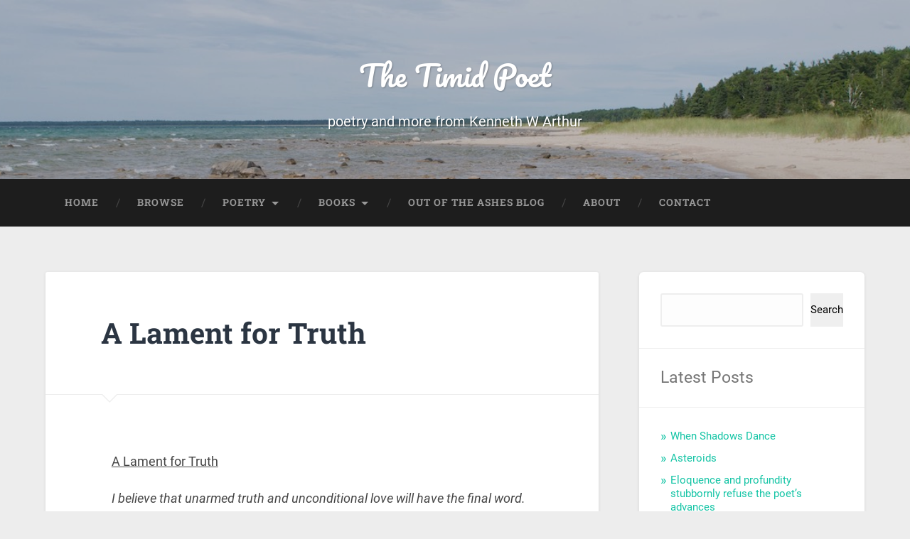

--- FILE ---
content_type: text/html; charset=UTF-8
request_url: https://www.timidpoet.com/2022/09/08/a-lament-for-truth/
body_size: 11257
content:
<!DOCTYPE html>

<html lang="en-US">

	<head>
		
		<meta charset="UTF-8">
		<meta name="viewport" content="width=device-width, initial-scale=1.0, maximum-scale=1.0, user-scalable=no" >
						 
		<title>A Lament for Truth &#8211; The Timid Poet</title>
<meta name='robots' content='max-image-preview:large' />
<link rel='dns-prefetch' href='//stats.wp.com' />
<link rel='preconnect' href='//i0.wp.com' />
<link rel='preconnect' href='//c0.wp.com' />
<link rel="alternate" type="application/rss+xml" title="The Timid Poet &raquo; Feed" href="https://www.timidpoet.com/feed/" />
<link rel="alternate" type="application/rss+xml" title="The Timid Poet &raquo; Comments Feed" href="https://www.timidpoet.com/comments/feed/" />
<link rel="alternate" type="application/rss+xml" title="The Timid Poet &raquo; A Lament for Truth Comments Feed" href="https://www.timidpoet.com/2022/09/08/a-lament-for-truth/feed/" />
<link rel="alternate" title="oEmbed (JSON)" type="application/json+oembed" href="https://www.timidpoet.com/wp-json/oembed/1.0/embed?url=https%3A%2F%2Fwww.timidpoet.com%2F2022%2F09%2F08%2Fa-lament-for-truth%2F" />
<link rel="alternate" title="oEmbed (XML)" type="text/xml+oembed" href="https://www.timidpoet.com/wp-json/oembed/1.0/embed?url=https%3A%2F%2Fwww.timidpoet.com%2F2022%2F09%2F08%2Fa-lament-for-truth%2F&#038;format=xml" />
<style id='wp-img-auto-sizes-contain-inline-css' type='text/css'>
img:is([sizes=auto i],[sizes^="auto," i]){contain-intrinsic-size:3000px 1500px}
/*# sourceURL=wp-img-auto-sizes-contain-inline-css */
</style>
<style id='wp-emoji-styles-inline-css' type='text/css'>

	img.wp-smiley, img.emoji {
		display: inline !important;
		border: none !important;
		box-shadow: none !important;
		height: 1em !important;
		width: 1em !important;
		margin: 0 0.07em !important;
		vertical-align: -0.1em !important;
		background: none !important;
		padding: 0 !important;
	}
/*# sourceURL=wp-emoji-styles-inline-css */
</style>
<style id='wp-block-library-inline-css' type='text/css'>
:root{--wp-block-synced-color:#7a00df;--wp-block-synced-color--rgb:122,0,223;--wp-bound-block-color:var(--wp-block-synced-color);--wp-editor-canvas-background:#ddd;--wp-admin-theme-color:#007cba;--wp-admin-theme-color--rgb:0,124,186;--wp-admin-theme-color-darker-10:#006ba1;--wp-admin-theme-color-darker-10--rgb:0,107,160.5;--wp-admin-theme-color-darker-20:#005a87;--wp-admin-theme-color-darker-20--rgb:0,90,135;--wp-admin-border-width-focus:2px}@media (min-resolution:192dpi){:root{--wp-admin-border-width-focus:1.5px}}.wp-element-button{cursor:pointer}:root .has-very-light-gray-background-color{background-color:#eee}:root .has-very-dark-gray-background-color{background-color:#313131}:root .has-very-light-gray-color{color:#eee}:root .has-very-dark-gray-color{color:#313131}:root .has-vivid-green-cyan-to-vivid-cyan-blue-gradient-background{background:linear-gradient(135deg,#00d084,#0693e3)}:root .has-purple-crush-gradient-background{background:linear-gradient(135deg,#34e2e4,#4721fb 50%,#ab1dfe)}:root .has-hazy-dawn-gradient-background{background:linear-gradient(135deg,#faaca8,#dad0ec)}:root .has-subdued-olive-gradient-background{background:linear-gradient(135deg,#fafae1,#67a671)}:root .has-atomic-cream-gradient-background{background:linear-gradient(135deg,#fdd79a,#004a59)}:root .has-nightshade-gradient-background{background:linear-gradient(135deg,#330968,#31cdcf)}:root .has-midnight-gradient-background{background:linear-gradient(135deg,#020381,#2874fc)}:root{--wp--preset--font-size--normal:16px;--wp--preset--font-size--huge:42px}.has-regular-font-size{font-size:1em}.has-larger-font-size{font-size:2.625em}.has-normal-font-size{font-size:var(--wp--preset--font-size--normal)}.has-huge-font-size{font-size:var(--wp--preset--font-size--huge)}.has-text-align-center{text-align:center}.has-text-align-left{text-align:left}.has-text-align-right{text-align:right}.has-fit-text{white-space:nowrap!important}#end-resizable-editor-section{display:none}.aligncenter{clear:both}.items-justified-left{justify-content:flex-start}.items-justified-center{justify-content:center}.items-justified-right{justify-content:flex-end}.items-justified-space-between{justify-content:space-between}.screen-reader-text{border:0;clip-path:inset(50%);height:1px;margin:-1px;overflow:hidden;padding:0;position:absolute;width:1px;word-wrap:normal!important}.screen-reader-text:focus{background-color:#ddd;clip-path:none;color:#444;display:block;font-size:1em;height:auto;left:5px;line-height:normal;padding:15px 23px 14px;text-decoration:none;top:5px;width:auto;z-index:100000}html :where(.has-border-color){border-style:solid}html :where([style*=border-top-color]){border-top-style:solid}html :where([style*=border-right-color]){border-right-style:solid}html :where([style*=border-bottom-color]){border-bottom-style:solid}html :where([style*=border-left-color]){border-left-style:solid}html :where([style*=border-width]){border-style:solid}html :where([style*=border-top-width]){border-top-style:solid}html :where([style*=border-right-width]){border-right-style:solid}html :where([style*=border-bottom-width]){border-bottom-style:solid}html :where([style*=border-left-width]){border-left-style:solid}html :where(img[class*=wp-image-]){height:auto;max-width:100%}:where(figure){margin:0 0 1em}html :where(.is-position-sticky){--wp-admin--admin-bar--position-offset:var(--wp-admin--admin-bar--height,0px)}@media screen and (max-width:600px){html :where(.is-position-sticky){--wp-admin--admin-bar--position-offset:0px}}

/*# sourceURL=wp-block-library-inline-css */
</style><style id='wp-block-heading-inline-css' type='text/css'>
h1:where(.wp-block-heading).has-background,h2:where(.wp-block-heading).has-background,h3:where(.wp-block-heading).has-background,h4:where(.wp-block-heading).has-background,h5:where(.wp-block-heading).has-background,h6:where(.wp-block-heading).has-background{padding:1.25em 2.375em}h1.has-text-align-left[style*=writing-mode]:where([style*=vertical-lr]),h1.has-text-align-right[style*=writing-mode]:where([style*=vertical-rl]),h2.has-text-align-left[style*=writing-mode]:where([style*=vertical-lr]),h2.has-text-align-right[style*=writing-mode]:where([style*=vertical-rl]),h3.has-text-align-left[style*=writing-mode]:where([style*=vertical-lr]),h3.has-text-align-right[style*=writing-mode]:where([style*=vertical-rl]),h4.has-text-align-left[style*=writing-mode]:where([style*=vertical-lr]),h4.has-text-align-right[style*=writing-mode]:where([style*=vertical-rl]),h5.has-text-align-left[style*=writing-mode]:where([style*=vertical-lr]),h5.has-text-align-right[style*=writing-mode]:where([style*=vertical-rl]),h6.has-text-align-left[style*=writing-mode]:where([style*=vertical-lr]),h6.has-text-align-right[style*=writing-mode]:where([style*=vertical-rl]){rotate:180deg}
/*# sourceURL=https://c0.wp.com/c/6.9/wp-includes/blocks/heading/style.min.css */
</style>
<style id='wp-block-latest-posts-inline-css' type='text/css'>
.wp-block-latest-posts{box-sizing:border-box}.wp-block-latest-posts.alignleft{margin-right:2em}.wp-block-latest-posts.alignright{margin-left:2em}.wp-block-latest-posts.wp-block-latest-posts__list{list-style:none}.wp-block-latest-posts.wp-block-latest-posts__list li{clear:both;overflow-wrap:break-word}.wp-block-latest-posts.is-grid{display:flex;flex-wrap:wrap}.wp-block-latest-posts.is-grid li{margin:0 1.25em 1.25em 0;width:100%}@media (min-width:600px){.wp-block-latest-posts.columns-2 li{width:calc(50% - .625em)}.wp-block-latest-posts.columns-2 li:nth-child(2n){margin-right:0}.wp-block-latest-posts.columns-3 li{width:calc(33.33333% - .83333em)}.wp-block-latest-posts.columns-3 li:nth-child(3n){margin-right:0}.wp-block-latest-posts.columns-4 li{width:calc(25% - .9375em)}.wp-block-latest-posts.columns-4 li:nth-child(4n){margin-right:0}.wp-block-latest-posts.columns-5 li{width:calc(20% - 1em)}.wp-block-latest-posts.columns-5 li:nth-child(5n){margin-right:0}.wp-block-latest-posts.columns-6 li{width:calc(16.66667% - 1.04167em)}.wp-block-latest-posts.columns-6 li:nth-child(6n){margin-right:0}}:root :where(.wp-block-latest-posts.is-grid){padding:0}:root :where(.wp-block-latest-posts.wp-block-latest-posts__list){padding-left:0}.wp-block-latest-posts__post-author,.wp-block-latest-posts__post-date{display:block;font-size:.8125em}.wp-block-latest-posts__post-excerpt,.wp-block-latest-posts__post-full-content{margin-bottom:1em;margin-top:.5em}.wp-block-latest-posts__featured-image a{display:inline-block}.wp-block-latest-posts__featured-image img{height:auto;max-width:100%;width:auto}.wp-block-latest-posts__featured-image.alignleft{float:left;margin-right:1em}.wp-block-latest-posts__featured-image.alignright{float:right;margin-left:1em}.wp-block-latest-posts__featured-image.aligncenter{margin-bottom:1em;text-align:center}
/*# sourceURL=https://c0.wp.com/c/6.9/wp-includes/blocks/latest-posts/style.min.css */
</style>
<style id='wp-block-search-inline-css' type='text/css'>
.wp-block-search__button{margin-left:10px;word-break:normal}.wp-block-search__button.has-icon{line-height:0}.wp-block-search__button svg{height:1.25em;min-height:24px;min-width:24px;width:1.25em;fill:currentColor;vertical-align:text-bottom}:where(.wp-block-search__button){border:1px solid #ccc;padding:6px 10px}.wp-block-search__inside-wrapper{display:flex;flex:auto;flex-wrap:nowrap;max-width:100%}.wp-block-search__label{width:100%}.wp-block-search.wp-block-search__button-only .wp-block-search__button{box-sizing:border-box;display:flex;flex-shrink:0;justify-content:center;margin-left:0;max-width:100%}.wp-block-search.wp-block-search__button-only .wp-block-search__inside-wrapper{min-width:0!important;transition-property:width}.wp-block-search.wp-block-search__button-only .wp-block-search__input{flex-basis:100%;transition-duration:.3s}.wp-block-search.wp-block-search__button-only.wp-block-search__searchfield-hidden,.wp-block-search.wp-block-search__button-only.wp-block-search__searchfield-hidden .wp-block-search__inside-wrapper{overflow:hidden}.wp-block-search.wp-block-search__button-only.wp-block-search__searchfield-hidden .wp-block-search__input{border-left-width:0!important;border-right-width:0!important;flex-basis:0;flex-grow:0;margin:0;min-width:0!important;padding-left:0!important;padding-right:0!important;width:0!important}:where(.wp-block-search__input){appearance:none;border:1px solid #949494;flex-grow:1;font-family:inherit;font-size:inherit;font-style:inherit;font-weight:inherit;letter-spacing:inherit;line-height:inherit;margin-left:0;margin-right:0;min-width:3rem;padding:8px;text-decoration:unset!important;text-transform:inherit}:where(.wp-block-search__button-inside .wp-block-search__inside-wrapper){background-color:#fff;border:1px solid #949494;box-sizing:border-box;padding:4px}:where(.wp-block-search__button-inside .wp-block-search__inside-wrapper) .wp-block-search__input{border:none;border-radius:0;padding:0 4px}:where(.wp-block-search__button-inside .wp-block-search__inside-wrapper) .wp-block-search__input:focus{outline:none}:where(.wp-block-search__button-inside .wp-block-search__inside-wrapper) :where(.wp-block-search__button){padding:4px 8px}.wp-block-search.aligncenter .wp-block-search__inside-wrapper{margin:auto}.wp-block[data-align=right] .wp-block-search.wp-block-search__button-only .wp-block-search__inside-wrapper{float:right}
/*# sourceURL=https://c0.wp.com/c/6.9/wp-includes/blocks/search/style.min.css */
</style>
<style id='wp-block-paragraph-inline-css' type='text/css'>
.is-small-text{font-size:.875em}.is-regular-text{font-size:1em}.is-large-text{font-size:2.25em}.is-larger-text{font-size:3em}.has-drop-cap:not(:focus):first-letter{float:left;font-size:8.4em;font-style:normal;font-weight:100;line-height:.68;margin:.05em .1em 0 0;text-transform:uppercase}body.rtl .has-drop-cap:not(:focus):first-letter{float:none;margin-left:.1em}p.has-drop-cap.has-background{overflow:hidden}:root :where(p.has-background){padding:1.25em 2.375em}:where(p.has-text-color:not(.has-link-color)) a{color:inherit}p.has-text-align-left[style*="writing-mode:vertical-lr"],p.has-text-align-right[style*="writing-mode:vertical-rl"]{rotate:180deg}
/*# sourceURL=https://c0.wp.com/c/6.9/wp-includes/blocks/paragraph/style.min.css */
</style>
<style id='global-styles-inline-css' type='text/css'>
:root{--wp--preset--aspect-ratio--square: 1;--wp--preset--aspect-ratio--4-3: 4/3;--wp--preset--aspect-ratio--3-4: 3/4;--wp--preset--aspect-ratio--3-2: 3/2;--wp--preset--aspect-ratio--2-3: 2/3;--wp--preset--aspect-ratio--16-9: 16/9;--wp--preset--aspect-ratio--9-16: 9/16;--wp--preset--color--black: #222;--wp--preset--color--cyan-bluish-gray: #abb8c3;--wp--preset--color--white: #fff;--wp--preset--color--pale-pink: #f78da7;--wp--preset--color--vivid-red: #cf2e2e;--wp--preset--color--luminous-vivid-orange: #ff6900;--wp--preset--color--luminous-vivid-amber: #fcb900;--wp--preset--color--light-green-cyan: #7bdcb5;--wp--preset--color--vivid-green-cyan: #00d084;--wp--preset--color--pale-cyan-blue: #8ed1fc;--wp--preset--color--vivid-cyan-blue: #0693e3;--wp--preset--color--vivid-purple: #9b51e0;--wp--preset--color--accent: #13C4A5;--wp--preset--color--dark-gray: #444;--wp--preset--color--medium-gray: #666;--wp--preset--color--light-gray: #888;--wp--preset--gradient--vivid-cyan-blue-to-vivid-purple: linear-gradient(135deg,rgb(6,147,227) 0%,rgb(155,81,224) 100%);--wp--preset--gradient--light-green-cyan-to-vivid-green-cyan: linear-gradient(135deg,rgb(122,220,180) 0%,rgb(0,208,130) 100%);--wp--preset--gradient--luminous-vivid-amber-to-luminous-vivid-orange: linear-gradient(135deg,rgb(252,185,0) 0%,rgb(255,105,0) 100%);--wp--preset--gradient--luminous-vivid-orange-to-vivid-red: linear-gradient(135deg,rgb(255,105,0) 0%,rgb(207,46,46) 100%);--wp--preset--gradient--very-light-gray-to-cyan-bluish-gray: linear-gradient(135deg,rgb(238,238,238) 0%,rgb(169,184,195) 100%);--wp--preset--gradient--cool-to-warm-spectrum: linear-gradient(135deg,rgb(74,234,220) 0%,rgb(151,120,209) 20%,rgb(207,42,186) 40%,rgb(238,44,130) 60%,rgb(251,105,98) 80%,rgb(254,248,76) 100%);--wp--preset--gradient--blush-light-purple: linear-gradient(135deg,rgb(255,206,236) 0%,rgb(152,150,240) 100%);--wp--preset--gradient--blush-bordeaux: linear-gradient(135deg,rgb(254,205,165) 0%,rgb(254,45,45) 50%,rgb(107,0,62) 100%);--wp--preset--gradient--luminous-dusk: linear-gradient(135deg,rgb(255,203,112) 0%,rgb(199,81,192) 50%,rgb(65,88,208) 100%);--wp--preset--gradient--pale-ocean: linear-gradient(135deg,rgb(255,245,203) 0%,rgb(182,227,212) 50%,rgb(51,167,181) 100%);--wp--preset--gradient--electric-grass: linear-gradient(135deg,rgb(202,248,128) 0%,rgb(113,206,126) 100%);--wp--preset--gradient--midnight: linear-gradient(135deg,rgb(2,3,129) 0%,rgb(40,116,252) 100%);--wp--preset--font-size--small: 16px;--wp--preset--font-size--medium: 20px;--wp--preset--font-size--large: 24px;--wp--preset--font-size--x-large: 42px;--wp--preset--font-size--regular: 18px;--wp--preset--font-size--larger: 32px;--wp--preset--spacing--20: 0.44rem;--wp--preset--spacing--30: 0.67rem;--wp--preset--spacing--40: 1rem;--wp--preset--spacing--50: 1.5rem;--wp--preset--spacing--60: 2.25rem;--wp--preset--spacing--70: 3.38rem;--wp--preset--spacing--80: 5.06rem;--wp--preset--shadow--natural: 6px 6px 9px rgba(0, 0, 0, 0.2);--wp--preset--shadow--deep: 12px 12px 50px rgba(0, 0, 0, 0.4);--wp--preset--shadow--sharp: 6px 6px 0px rgba(0, 0, 0, 0.2);--wp--preset--shadow--outlined: 6px 6px 0px -3px rgb(255, 255, 255), 6px 6px rgb(0, 0, 0);--wp--preset--shadow--crisp: 6px 6px 0px rgb(0, 0, 0);}:where(.is-layout-flex){gap: 0.5em;}:where(.is-layout-grid){gap: 0.5em;}body .is-layout-flex{display: flex;}.is-layout-flex{flex-wrap: wrap;align-items: center;}.is-layout-flex > :is(*, div){margin: 0;}body .is-layout-grid{display: grid;}.is-layout-grid > :is(*, div){margin: 0;}:where(.wp-block-columns.is-layout-flex){gap: 2em;}:where(.wp-block-columns.is-layout-grid){gap: 2em;}:where(.wp-block-post-template.is-layout-flex){gap: 1.25em;}:where(.wp-block-post-template.is-layout-grid){gap: 1.25em;}.has-black-color{color: var(--wp--preset--color--black) !important;}.has-cyan-bluish-gray-color{color: var(--wp--preset--color--cyan-bluish-gray) !important;}.has-white-color{color: var(--wp--preset--color--white) !important;}.has-pale-pink-color{color: var(--wp--preset--color--pale-pink) !important;}.has-vivid-red-color{color: var(--wp--preset--color--vivid-red) !important;}.has-luminous-vivid-orange-color{color: var(--wp--preset--color--luminous-vivid-orange) !important;}.has-luminous-vivid-amber-color{color: var(--wp--preset--color--luminous-vivid-amber) !important;}.has-light-green-cyan-color{color: var(--wp--preset--color--light-green-cyan) !important;}.has-vivid-green-cyan-color{color: var(--wp--preset--color--vivid-green-cyan) !important;}.has-pale-cyan-blue-color{color: var(--wp--preset--color--pale-cyan-blue) !important;}.has-vivid-cyan-blue-color{color: var(--wp--preset--color--vivid-cyan-blue) !important;}.has-vivid-purple-color{color: var(--wp--preset--color--vivid-purple) !important;}.has-black-background-color{background-color: var(--wp--preset--color--black) !important;}.has-cyan-bluish-gray-background-color{background-color: var(--wp--preset--color--cyan-bluish-gray) !important;}.has-white-background-color{background-color: var(--wp--preset--color--white) !important;}.has-pale-pink-background-color{background-color: var(--wp--preset--color--pale-pink) !important;}.has-vivid-red-background-color{background-color: var(--wp--preset--color--vivid-red) !important;}.has-luminous-vivid-orange-background-color{background-color: var(--wp--preset--color--luminous-vivid-orange) !important;}.has-luminous-vivid-amber-background-color{background-color: var(--wp--preset--color--luminous-vivid-amber) !important;}.has-light-green-cyan-background-color{background-color: var(--wp--preset--color--light-green-cyan) !important;}.has-vivid-green-cyan-background-color{background-color: var(--wp--preset--color--vivid-green-cyan) !important;}.has-pale-cyan-blue-background-color{background-color: var(--wp--preset--color--pale-cyan-blue) !important;}.has-vivid-cyan-blue-background-color{background-color: var(--wp--preset--color--vivid-cyan-blue) !important;}.has-vivid-purple-background-color{background-color: var(--wp--preset--color--vivid-purple) !important;}.has-black-border-color{border-color: var(--wp--preset--color--black) !important;}.has-cyan-bluish-gray-border-color{border-color: var(--wp--preset--color--cyan-bluish-gray) !important;}.has-white-border-color{border-color: var(--wp--preset--color--white) !important;}.has-pale-pink-border-color{border-color: var(--wp--preset--color--pale-pink) !important;}.has-vivid-red-border-color{border-color: var(--wp--preset--color--vivid-red) !important;}.has-luminous-vivid-orange-border-color{border-color: var(--wp--preset--color--luminous-vivid-orange) !important;}.has-luminous-vivid-amber-border-color{border-color: var(--wp--preset--color--luminous-vivid-amber) !important;}.has-light-green-cyan-border-color{border-color: var(--wp--preset--color--light-green-cyan) !important;}.has-vivid-green-cyan-border-color{border-color: var(--wp--preset--color--vivid-green-cyan) !important;}.has-pale-cyan-blue-border-color{border-color: var(--wp--preset--color--pale-cyan-blue) !important;}.has-vivid-cyan-blue-border-color{border-color: var(--wp--preset--color--vivid-cyan-blue) !important;}.has-vivid-purple-border-color{border-color: var(--wp--preset--color--vivid-purple) !important;}.has-vivid-cyan-blue-to-vivid-purple-gradient-background{background: var(--wp--preset--gradient--vivid-cyan-blue-to-vivid-purple) !important;}.has-light-green-cyan-to-vivid-green-cyan-gradient-background{background: var(--wp--preset--gradient--light-green-cyan-to-vivid-green-cyan) !important;}.has-luminous-vivid-amber-to-luminous-vivid-orange-gradient-background{background: var(--wp--preset--gradient--luminous-vivid-amber-to-luminous-vivid-orange) !important;}.has-luminous-vivid-orange-to-vivid-red-gradient-background{background: var(--wp--preset--gradient--luminous-vivid-orange-to-vivid-red) !important;}.has-very-light-gray-to-cyan-bluish-gray-gradient-background{background: var(--wp--preset--gradient--very-light-gray-to-cyan-bluish-gray) !important;}.has-cool-to-warm-spectrum-gradient-background{background: var(--wp--preset--gradient--cool-to-warm-spectrum) !important;}.has-blush-light-purple-gradient-background{background: var(--wp--preset--gradient--blush-light-purple) !important;}.has-blush-bordeaux-gradient-background{background: var(--wp--preset--gradient--blush-bordeaux) !important;}.has-luminous-dusk-gradient-background{background: var(--wp--preset--gradient--luminous-dusk) !important;}.has-pale-ocean-gradient-background{background: var(--wp--preset--gradient--pale-ocean) !important;}.has-electric-grass-gradient-background{background: var(--wp--preset--gradient--electric-grass) !important;}.has-midnight-gradient-background{background: var(--wp--preset--gradient--midnight) !important;}.has-small-font-size{font-size: var(--wp--preset--font-size--small) !important;}.has-medium-font-size{font-size: var(--wp--preset--font-size--medium) !important;}.has-large-font-size{font-size: var(--wp--preset--font-size--large) !important;}.has-x-large-font-size{font-size: var(--wp--preset--font-size--x-large) !important;}
/*# sourceURL=global-styles-inline-css */
</style>

<style id='classic-theme-styles-inline-css' type='text/css'>
/*! This file is auto-generated */
.wp-block-button__link{color:#fff;background-color:#32373c;border-radius:9999px;box-shadow:none;text-decoration:none;padding:calc(.667em + 2px) calc(1.333em + 2px);font-size:1.125em}.wp-block-file__button{background:#32373c;color:#fff;text-decoration:none}
/*# sourceURL=/wp-includes/css/classic-themes.min.css */
</style>
<link rel='stylesheet' id='boldgrid-components-css' href='https://www.timidpoet.com/wp-content/plugins/post-and-page-builder/assets/css/components.min.css?ver=2.16.5' type='text/css' media='all' />
<link rel='stylesheet' id='font-awesome-css' href='https://www.timidpoet.com/wp-content/plugins/post-and-page-builder/assets/css/font-awesome.min.css?ver=4.7' type='text/css' media='all' />
<link rel='stylesheet' id='boldgrid-fe-css' href='https://www.timidpoet.com/wp-content/plugins/post-and-page-builder/assets/css/editor-fe.min.css?ver=1.27.9' type='text/css' media='all' />
<link rel='stylesheet' id='boldgrid-custom-styles-css' href='https://www.timidpoet.com/wp-content/plugins/post-and-page-builder/assets/css/custom-styles.css?ver=6.9' type='text/css' media='all' />
<link rel='stylesheet' id='bgpbpp-public-css' href='https://www.timidpoet.com/wp-content/plugins/post-and-page-builder-premium/dist/application.min.css?ver=1.2.7' type='text/css' media='all' />
<link rel='stylesheet' id='baskerville_googleFonts-css' href='https://www.timidpoet.com/wp-content/themes/baskerville/assets/css/fonts.css?ver=6.9' type='text/css' media='all' />
<link rel='stylesheet' id='baskerville_style-css' href='https://www.timidpoet.com/wp-content/themes/baskerville/style.css?ver=2.3.1' type='text/css' media='all' />
<script type="text/javascript" src="https://c0.wp.com/c/6.9/wp-includes/js/jquery/jquery.min.js" id="jquery-core-js"></script>
<script type="text/javascript" src="https://c0.wp.com/c/6.9/wp-includes/js/jquery/jquery-migrate.min.js" id="jquery-migrate-js"></script>
<script type="text/javascript" src="https://c0.wp.com/c/6.9/wp-includes/js/imagesloaded.min.js" id="imagesloaded-js"></script>
<script type="text/javascript" src="https://c0.wp.com/c/6.9/wp-includes/js/masonry.min.js" id="masonry-js"></script>
<script type="text/javascript" src="https://www.timidpoet.com/wp-content/themes/baskerville/assets/js/jquery.flexslider-min.js?ver=2.7.2" id="baskerville_flexslider-js"></script>
<script type="text/javascript" src="https://www.timidpoet.com/wp-content/themes/baskerville/assets/js/global.js?ver=2.3.1" id="baskerville_global-js"></script>
<link rel="https://api.w.org/" href="https://www.timidpoet.com/wp-json/" /><link rel="alternate" title="JSON" type="application/json" href="https://www.timidpoet.com/wp-json/wp/v2/posts/1369" /><link rel="EditURI" type="application/rsd+xml" title="RSD" href="https://www.timidpoet.com/xmlrpc.php?rsd" />
<meta name="generator" content="WordPress 6.9" />
<link rel="canonical" href="https://www.timidpoet.com/2022/09/08/a-lament-for-truth/" />
<link rel='shortlink' href='https://www.timidpoet.com/?p=1369' />
	<style>img#wpstats{display:none}</style>
		<style type="text/css" id="custom-background-css">
body.custom-background { background-color: #ededed; }
</style>
			<style type="text/css" id="wp-custom-css">
			.blog-description {
  color: #ffffff;
}
.navigation-inner .search-toggle { display: none !important; }
		</style>
			
	</head>
	
	<body class="wp-singular post-template-default single single-post postid-1369 single-format-standard custom-background wp-theme-baskerville boldgrid-ppb no-featured-image single single-post">

		
		<a class="skip-link button" href="#site-content">Skip to the content</a>
	
		<div class="header section small-padding bg-dark bg-image" style="background-image: url( https://www.timidpoet.com/wp-content/uploads/2022/09/DSC_0114.jpeg );">
		
			<div class="cover"></div>
			
			<div class="header-search-block bg-graphite hidden">
				<form role="search"  method="get" class="searchform" action="https://www.timidpoet.com/">
	<label for="search-form-6970ccc493c0f">
		<span class="screen-reader-text">Search for:</span>
		<input type="search" id="search-form-6970ccc493c0f" class="search-field" placeholder="Search form" value="" name="s" />
	</label>
	<input type="submit" class="searchsubmit" value="Search" />
</form>
			</div><!-- .header-search-block -->
					
			<div class="header-inner section-inner">
			
				
					<div class="blog-title">
						<a href="https://www.timidpoet.com" rel="home">The Timid Poet</a>
					</div>
				
											<h3 class="blog-description">poetry and more from Kenneth W Arthur</h3>
									
											
			</div><!-- .header-inner -->
						
		</div><!-- .header -->
		
		<div class="navigation section no-padding bg-dark">
		
			<div class="navigation-inner section-inner">
			
				<button class="nav-toggle toggle fleft hidden">
					
					<div class="bar"></div>
					<div class="bar"></div>
					<div class="bar"></div>
					
				</button>
						
				<ul class="main-menu">
				
					<li id="menu-item-53" class="menu-item menu-item-type-custom menu-item-object-custom menu-item-53"><a href="https://timidpoet.com">Home</a></li>
<li id="menu-item-1319" class="menu-item menu-item-type-post_type menu-item-object-page menu-item-1319"><a href="https://www.timidpoet.com/browse/">Browse</a></li>
<li id="menu-item-324" class="menu-item menu-item-type-post_type menu-item-object-page menu-item-has-children has-children menu-item-324"><a href="https://www.timidpoet.com/poetry/">Poetry</a>
<ul class="sub-menu">
	<li id="menu-item-655" class="menu-item menu-item-type-post_type menu-item-object-page menu-item-655"><a href="https://www.timidpoet.com/poetry/">Overview</a></li>
	<li id="menu-item-1143" class="menu-item menu-item-type-post_type menu-item-object-page menu-item-1143"><a href="https://www.timidpoet.com/circle-poems/">Circle Poems</a></li>
</ul>
</li>
<li id="menu-item-1584" class="menu-item menu-item-type-post_type menu-item-object-page menu-item-has-children has-children menu-item-1584"><a href="https://www.timidpoet.com/books/">Books</a>
<ul class="sub-menu">
	<li id="menu-item-1587" class="menu-item menu-item-type-post_type menu-item-object-page menu-item-1587"><a href="https://www.timidpoet.com/books/">Overview</a></li>
	<li id="menu-item-653" class="menu-item menu-item-type-post_type menu-item-object-page menu-item-653"><a href="https://www.timidpoet.com/bruised-skies/">Bruised Skies</a></li>
	<li id="menu-item-1439" class="menu-item menu-item-type-post_type menu-item-object-page menu-item-1439"><a href="https://www.timidpoet.com/from-unraveled-dreams/">From Unraveled Dreams</a></li>
	<li id="menu-item-828" class="menu-item menu-item-type-post_type menu-item-object-page menu-item-828"><a href="https://www.timidpoet.com/out-of-the-ashes/">Out of the Ashes</a></li>
	<li id="menu-item-829" class="menu-item menu-item-type-post_type menu-item-object-page menu-item-829"><a href="https://www.timidpoet.com/small-stone-hearts/">Small Stone Hearts</a></li>
	<li id="menu-item-831" class="menu-item menu-item-type-post_type menu-item-object-page menu-item-831"><a href="https://www.timidpoet.com/wrestling-with-reality/">Wrestling with Reality</a></li>
</ul>
</li>
<li id="menu-item-1620" class="menu-item menu-item-type-custom menu-item-object-custom menu-item-1620"><a href="https://kenarthur.substack.com">Out of the Ashes Blog</a></li>
<li id="menu-item-1724" class="menu-item menu-item-type-post_type menu-item-object-page menu-item-1724"><a href="https://www.timidpoet.com/about/">About</a></li>
<li id="menu-item-55" class="menu-item menu-item-type-post_type menu-item-object-page menu-item-55"><a href="https://www.timidpoet.com/contact/">Contact</a></li>
											
				</ul><!-- .main-menu -->
				 
				<button class="search-toggle toggle fright">
					<span class="screen-reader-text">Toggle search field</span>
				</button>
				 
				<div class="clear"></div>
				 
			</div><!-- .navigation-inner -->
			
		</div><!-- .navigation -->
		
		<div class="mobile-navigation section bg-graphite no-padding hidden">
					
			<ul class="mobile-menu">
			
				<li class="menu-item menu-item-type-custom menu-item-object-custom menu-item-53"><a href="https://timidpoet.com">Home</a></li>
<li class="menu-item menu-item-type-post_type menu-item-object-page menu-item-1319"><a href="https://www.timidpoet.com/browse/">Browse</a></li>
<li class="menu-item menu-item-type-post_type menu-item-object-page menu-item-has-children has-children menu-item-324"><a href="https://www.timidpoet.com/poetry/">Poetry</a>
<ul class="sub-menu">
	<li class="menu-item menu-item-type-post_type menu-item-object-page menu-item-655"><a href="https://www.timidpoet.com/poetry/">Overview</a></li>
	<li class="menu-item menu-item-type-post_type menu-item-object-page menu-item-1143"><a href="https://www.timidpoet.com/circle-poems/">Circle Poems</a></li>
</ul>
</li>
<li class="menu-item menu-item-type-post_type menu-item-object-page menu-item-has-children has-children menu-item-1584"><a href="https://www.timidpoet.com/books/">Books</a>
<ul class="sub-menu">
	<li class="menu-item menu-item-type-post_type menu-item-object-page menu-item-1587"><a href="https://www.timidpoet.com/books/">Overview</a></li>
	<li class="menu-item menu-item-type-post_type menu-item-object-page menu-item-653"><a href="https://www.timidpoet.com/bruised-skies/">Bruised Skies</a></li>
	<li class="menu-item menu-item-type-post_type menu-item-object-page menu-item-1439"><a href="https://www.timidpoet.com/from-unraveled-dreams/">From Unraveled Dreams</a></li>
	<li class="menu-item menu-item-type-post_type menu-item-object-page menu-item-828"><a href="https://www.timidpoet.com/out-of-the-ashes/">Out of the Ashes</a></li>
	<li class="menu-item menu-item-type-post_type menu-item-object-page menu-item-829"><a href="https://www.timidpoet.com/small-stone-hearts/">Small Stone Hearts</a></li>
	<li class="menu-item menu-item-type-post_type menu-item-object-page menu-item-831"><a href="https://www.timidpoet.com/wrestling-with-reality/">Wrestling with Reality</a></li>
</ul>
</li>
<li class="menu-item menu-item-type-custom menu-item-object-custom menu-item-1620"><a href="https://kenarthur.substack.com">Out of the Ashes Blog</a></li>
<li class="menu-item menu-item-type-post_type menu-item-object-page menu-item-1724"><a href="https://www.timidpoet.com/about/">About</a></li>
<li class="menu-item menu-item-type-post_type menu-item-object-page menu-item-55"><a href="https://www.timidpoet.com/contact/">Contact</a></li>
										
			 </ul><!-- .main-menu -->
		
		</div><!-- .mobile-navigation -->
<div class="wrapper section medium-padding" id="site-content">
										
	<div class="section-inner">
	
		<div class="content fleft">
												        
									
				<div id="post-1369" class="post-1369 post type-post status-publish format-standard hentry category-poem category-wrestling-with-reality tag-reality tag-state-of-the-world">

									
					<div class="post-header">

												
						    <h1 class="post-title"><a href="https://www.timidpoet.com/2022/09/08/a-lament-for-truth/" rel="bookmark">A Lament for Truth</a></h1>

											    
					</div><!-- .post-header -->
					
																			                                    	    
					<div class="post-content">
						
						<div class="boldgrid-section">
<div class="container">
<div class="row">
<div class="col-lg-12 col-md-12 col-xs-12 col-sm-12">
<p><span style="text-decoration: underline;">A Lament for Truth</span></p>
<p class=""><em>I believe that unarmed truth and unconditional love will have the final word. – Martin Luther King, Jr.</em></p>
<p>Tears caress cheeks<br />
as we gather to mourn:<br />
Truth is dead.</p>
<p class="">It may have won some day<br />
but instead we done shot it dead.<br />
Without Truth, there are no<br />
truth-tellers, no prophets.<br />
No Moses to demand people go free.<br />
No Nathan to hold murderous adulterers accountable.<br />
No Isaiah to stand for widow and orphan.<br />
No Martin to march for justice.<br />
No Harvey to run for office.<br />
No one to lay bare<br />
consequences of power and greed.<br />
No more whistle blowers<br />
because Truth has been shot dead,<br />
branded fake, no longer necessary.<br />
No one paid much attention anyway.<br />
We prefer our emperors naked<br />
as long as they strut with confidence<br />
and a fuck you attitude we can mimic.</p>
<p class="">So we gather to mourn<br />
and wonder if anyone –<br />
politician or preacher,<br />
pipe fitter or paralegal –<br />
has the power to stand graveside<br />
and shout, <em>Lazarus, Come Out!</em></p>
<div class="row bg-editor-hr-wrap">
<div class="col-lg-12 col-md-12 col-xs-12 col-sm-12"></div>
</div>
<pre class="">©2020 Kenneth W. Arthur</pre>
</div>
</div>
</div>
</div>
						
						<div class="clear"></div>
									        
					</div><!-- .post-content -->
					            					
					<div class="post-meta-container">
						
						<div class="post-author">
						
							<div class="post-author-content">
							
								<h4>Ken</h4>
								
								<p>Pastor. Author. Poet.</p>
								
								<div class="author-links">
									
									<a class="author-link-posts" href="https://www.timidpoet.com/author/timidpoet_mnhov4/">Author archive</a>
									
																		
										<a class="author-link-website" href="https://www.timidpoet.com">Author website</a>
										
																		
								</div><!-- .author-links -->
							
							</div><!-- .post-author-content -->
						
						</div><!-- .post-author -->
						
						<div class="post-meta">
						
							<p class="post-date">September 8, 2022</p>
							
														
							<p class="post-categories"><a href="https://www.timidpoet.com/category/poem/" rel="category tag">Poem</a>, <a href="https://www.timidpoet.com/category/wrestling-with-reality/" rel="category tag">Wrestling with Reality</a></p>
							
															<p class="post-tags"><a href="https://www.timidpoet.com/tag/reality/" rel="tag">reality</a>, <a href="https://www.timidpoet.com/tag/state-of-the-world/" rel="tag">state of the world</a></p>
														
							<div class="clear"></div>
							
							<div class="post-nav">
							
																
									<a class="post-nav-prev" href="https://www.timidpoet.com/2022/09/08/sacraments/">Previous post</a>
							
																		
									<a class="post-nav-next" href="https://www.timidpoet.com/2022/09/08/the-brazen-bard/">Next post</a>
							
																		
								<div class="clear"></div>
							
							</div><!-- .post-nav -->
						
						</div><!-- .post-meta -->
						
						<div class="clear"></div>
							
					</div><!-- .post-meta-container -->
																		
					

	<div id="respond" class="comment-respond">
		<h3 id="reply-title" class="comment-reply-title">Leave a Reply <small><a rel="nofollow" id="cancel-comment-reply-link" href="/2022/09/08/a-lament-for-truth/#respond" style="display:none;">Cancel reply</a></small></h3><form action="https://www.timidpoet.com/wp-comments-post.php" method="post" id="commentform" class="comment-form"><p class="comment-notes"><span id="email-notes">Your email address will not be published.</span> <span class="required-field-message">Required fields are marked <span class="required">*</span></span></p><p class="comment-form-comment"><label for="comment">Comment <span class="required">*</span></label> <textarea id="comment" name="comment" cols="45" rows="8" maxlength="65525" required="required"></textarea></p><p class="comment-form-author"><label for="author">Name <span class="required">*</span></label> <input id="author" name="author" type="text" value="" size="30" maxlength="245" autocomplete="name" required="required" /></p>
<p class="comment-form-email"><label for="email">Email <span class="required">*</span></label> <input id="email" name="email" type="text" value="" size="30" maxlength="100" aria-describedby="email-notes" autocomplete="email" required="required" /></p>
<p class="comment-form-url"><label for="url">Website</label> <input id="url" name="url" type="text" value="" size="30" maxlength="200" autocomplete="url" /></p>
<p class="comment-form-cookies-consent"><input id="wp-comment-cookies-consent" name="wp-comment-cookies-consent" type="checkbox" value="yes" /> <label for="wp-comment-cookies-consent">Save my name, email, and website in this browser for the next time I comment.</label></p>
<p class="form-submit"><input name="submit" type="submit" id="submit" class="submit" value="Post Comment" /> <input type='hidden' name='comment_post_ID' value='1369' id='comment_post_ID' />
<input type='hidden' name='comment_parent' id='comment_parent' value='0' />
</p><p style="display: none;"><input type="hidden" id="akismet_comment_nonce" name="akismet_comment_nonce" value="84d88b219b" /></p><p style="display: none !important;" class="akismet-fields-container" data-prefix="ak_"><label>&#916;<textarea name="ak_hp_textarea" cols="45" rows="8" maxlength="100"></textarea></label><input type="hidden" id="ak_js_1" name="ak_js" value="57"/><script>document.getElementById( "ak_js_1" ).setAttribute( "value", ( new Date() ).getTime() );</script></p></form>	</div><!-- #respond -->
													                        
						
			</div><!-- .post -->
		
		</div><!-- .content -->
		
		
	<div class="sidebar fright" role="complementary">
	
		<div class="widget widget_block widget_search"><div class="widget-content"><form role="search" method="get" action="https://www.timidpoet.com/" class="wp-block-search__button-inside wp-block-search__text-button wp-block-search"    ><label class="wp-block-search__label screen-reader-text" for="wp-block-search__input-1" >Search</label><div class="wp-block-search__inside-wrapper" ><input class="wp-block-search__input" id="wp-block-search__input-1" placeholder="" value="" type="search" name="s" required /><button aria-label="Search" class="wp-block-search__button wp-element-button" type="submit" >Search</button></div></form></div><div class="clear"></div></div><div class="widget widget_block"><div class="widget-content">
<h3 class="wp-block-heading">Latest Posts</h3>
</div><div class="clear"></div></div><div class="widget widget_block widget_recent_entries"><div class="widget-content"><ul class="wp-block-latest-posts__list wp-block-latest-posts"><li><a class="wp-block-latest-posts__post-title" href="https://www.timidpoet.com/2025/12/03/when-shadows-dance/">When Shadows Dance</a></li>
<li><a class="wp-block-latest-posts__post-title" href="https://www.timidpoet.com/2025/10/07/asteroids/">Asteroids</a></li>
<li><a class="wp-block-latest-posts__post-title" href="https://www.timidpoet.com/2025/09/14/eloquence-and-profundity-stubbornly-refuse-the-poets-advances/">Eloquence and profundity stubbornly refuse the poet’s advances</a></li>
<li><a class="wp-block-latest-posts__post-title" href="https://www.timidpoet.com/2025/07/27/beauty/">Beauty</a></li>
<li><a class="wp-block-latest-posts__post-title" href="https://www.timidpoet.com/2025/06/25/facing-the-fox/">Facing the Fox</a></li>
</ul></div><div class="clear"></div></div>		
	</div><!-- .sidebar -->

		
		<div class="clear"></div>
		
	</div><!-- .section-inner -->

</div><!-- .wrapper -->
		

	<div class="footer section medium-padding bg-graphite">
	
		<div class="section-inner row">
		
						
				<div class="column column-1 one-third">
				
					<div class="widgets">
			
						<div class="widget widget_block widget_text"><div class="widget-content">
<p><strong>A comment on comments</strong>:&nbsp; Constructive comments are appreciated, but I reserve the right to edit or delete comments if I think they don’t have any value other than being mean or insulting or if they look like spam.&nbsp; This is my space, after all.</p>
</div><div class="clear"></div></div>											
					</div>
					
				</div><!-- .column-1 -->
				
							
						
				<div class="column column-2 one-third">
				
					<div class="widgets">
			
						<div class="widget widget_block widget_text"><div class="widget-content">
<p><strong>Unless specified otherwise, all text and photos used on this website are ©Kenneth W. Arthur</strong>.  You may not copy them or use them elsewhere without my written permission.</p>
</div><div class="clear"></div></div>											
					</div><!-- .widgets -->
					
				</div><!-- .column-2 -->
				
											
			<!-- .footer-c -->
			
			<div class="clear"></div>
		
		</div><!-- .section-inner -->

	</div><!-- .footer -->


<div class="credits section bg-dark small-padding">

	<div class="credits-inner section-inner">

		<p class="credits-left fleft">
		
			&copy; 2026 <a href="https://www.timidpoet.com/">The Timid Poet</a><span> &mdash; Powered by <a href="http://www.wordpress.org">WordPress</a></span>
		
		</p>
		
		<p class="credits-right fright">
			
			<span>Theme by <a href="https://andersnoren.se">Anders Noren</a> &mdash; </span><a class="tothetop" href="#">Up &uarr;</a>
			
		</p>
		
		<div class="clear"></div>
	
	</div><!-- .credits-inner -->
	
</div><!-- .credits -->

<script type="speculationrules">
{"prefetch":[{"source":"document","where":{"and":[{"href_matches":"/*"},{"not":{"href_matches":["/wp-*.php","/wp-admin/*","/wp-content/uploads/*","/wp-content/*","/wp-content/plugins/*","/wp-content/themes/baskerville/*","/*\\?(.+)"]}},{"not":{"selector_matches":"a[rel~=\"nofollow\"]"}},{"not":{"selector_matches":".no-prefetch, .no-prefetch a"}}]},"eagerness":"conservative"}]}
</script>
<script type="text/javascript" src="https://c0.wp.com/c/6.9/wp-includes/js/comment-reply.min.js" id="comment-reply-js" async="async" data-wp-strategy="async" fetchpriority="low"></script>
<script type="text/javascript" id="jetpack-stats-js-before">
/* <![CDATA[ */
_stq = window._stq || [];
_stq.push([ "view", JSON.parse("{\"v\":\"ext\",\"blog\":\"200915091\",\"post\":\"1369\",\"tz\":\"-5\",\"srv\":\"www.timidpoet.com\",\"j\":\"1:15.2\"}") ]);
_stq.push([ "clickTrackerInit", "200915091", "1369" ]);
//# sourceURL=jetpack-stats-js-before
/* ]]> */
</script>
<script type="text/javascript" src="https://stats.wp.com/e-202604.js" id="jetpack-stats-js" defer="defer" data-wp-strategy="defer"></script>
<script type="text/javascript" id="boldgrid-editor-public-js-extra">
/* <![CDATA[ */
var BoldgridEditorPublic = {"is_boldgrid_theme":"","colors":{"defaults":["rgb(33, 150, 243)","rgb(13, 71, 161)","rgb(187, 222, 251)","rgb(238, 238, 238)","rgb(19, 19, 19)"],"neutral":"white"},"theme":"Baskerville"};
//# sourceURL=boldgrid-editor-public-js-extra
/* ]]> */
</script>
<script type="text/javascript" src="https://www.timidpoet.com/wp-content/plugins/post-and-page-builder/assets/dist/public.min.js?ver=1.27.9" id="boldgrid-editor-public-js"></script>
<script type="text/javascript" src="https://www.timidpoet.com/wp-content/plugins/post-and-page-builder-premium/dist/application.min.js?ver=1.2.7" id="bgpbpp-public-js"></script>
<script defer type="text/javascript" src="https://www.timidpoet.com/wp-content/plugins/akismet/_inc/akismet-frontend.js?ver=1764772740" id="akismet-frontend-js"></script>
<script id="wp-emoji-settings" type="application/json">
{"baseUrl":"https://s.w.org/images/core/emoji/17.0.2/72x72/","ext":".png","svgUrl":"https://s.w.org/images/core/emoji/17.0.2/svg/","svgExt":".svg","source":{"concatemoji":"https://www.timidpoet.com/wp-includes/js/wp-emoji-release.min.js?ver=6.9"}}
</script>
<script type="module">
/* <![CDATA[ */
/*! This file is auto-generated */
const a=JSON.parse(document.getElementById("wp-emoji-settings").textContent),o=(window._wpemojiSettings=a,"wpEmojiSettingsSupports"),s=["flag","emoji"];function i(e){try{var t={supportTests:e,timestamp:(new Date).valueOf()};sessionStorage.setItem(o,JSON.stringify(t))}catch(e){}}function c(e,t,n){e.clearRect(0,0,e.canvas.width,e.canvas.height),e.fillText(t,0,0);t=new Uint32Array(e.getImageData(0,0,e.canvas.width,e.canvas.height).data);e.clearRect(0,0,e.canvas.width,e.canvas.height),e.fillText(n,0,0);const a=new Uint32Array(e.getImageData(0,0,e.canvas.width,e.canvas.height).data);return t.every((e,t)=>e===a[t])}function p(e,t){e.clearRect(0,0,e.canvas.width,e.canvas.height),e.fillText(t,0,0);var n=e.getImageData(16,16,1,1);for(let e=0;e<n.data.length;e++)if(0!==n.data[e])return!1;return!0}function u(e,t,n,a){switch(t){case"flag":return n(e,"\ud83c\udff3\ufe0f\u200d\u26a7\ufe0f","\ud83c\udff3\ufe0f\u200b\u26a7\ufe0f")?!1:!n(e,"\ud83c\udde8\ud83c\uddf6","\ud83c\udde8\u200b\ud83c\uddf6")&&!n(e,"\ud83c\udff4\udb40\udc67\udb40\udc62\udb40\udc65\udb40\udc6e\udb40\udc67\udb40\udc7f","\ud83c\udff4\u200b\udb40\udc67\u200b\udb40\udc62\u200b\udb40\udc65\u200b\udb40\udc6e\u200b\udb40\udc67\u200b\udb40\udc7f");case"emoji":return!a(e,"\ud83e\u1fac8")}return!1}function f(e,t,n,a){let r;const o=(r="undefined"!=typeof WorkerGlobalScope&&self instanceof WorkerGlobalScope?new OffscreenCanvas(300,150):document.createElement("canvas")).getContext("2d",{willReadFrequently:!0}),s=(o.textBaseline="top",o.font="600 32px Arial",{});return e.forEach(e=>{s[e]=t(o,e,n,a)}),s}function r(e){var t=document.createElement("script");t.src=e,t.defer=!0,document.head.appendChild(t)}a.supports={everything:!0,everythingExceptFlag:!0},new Promise(t=>{let n=function(){try{var e=JSON.parse(sessionStorage.getItem(o));if("object"==typeof e&&"number"==typeof e.timestamp&&(new Date).valueOf()<e.timestamp+604800&&"object"==typeof e.supportTests)return e.supportTests}catch(e){}return null}();if(!n){if("undefined"!=typeof Worker&&"undefined"!=typeof OffscreenCanvas&&"undefined"!=typeof URL&&URL.createObjectURL&&"undefined"!=typeof Blob)try{var e="postMessage("+f.toString()+"("+[JSON.stringify(s),u.toString(),c.toString(),p.toString()].join(",")+"));",a=new Blob([e],{type:"text/javascript"});const r=new Worker(URL.createObjectURL(a),{name:"wpTestEmojiSupports"});return void(r.onmessage=e=>{i(n=e.data),r.terminate(),t(n)})}catch(e){}i(n=f(s,u,c,p))}t(n)}).then(e=>{for(const n in e)a.supports[n]=e[n],a.supports.everything=a.supports.everything&&a.supports[n],"flag"!==n&&(a.supports.everythingExceptFlag=a.supports.everythingExceptFlag&&a.supports[n]);var t;a.supports.everythingExceptFlag=a.supports.everythingExceptFlag&&!a.supports.flag,a.supports.everything||((t=a.source||{}).concatemoji?r(t.concatemoji):t.wpemoji&&t.twemoji&&(r(t.twemoji),r(t.wpemoji)))});
//# sourceURL=https://www.timidpoet.com/wp-includes/js/wp-emoji-loader.min.js
/* ]]> */
</script>

</body>
</html>